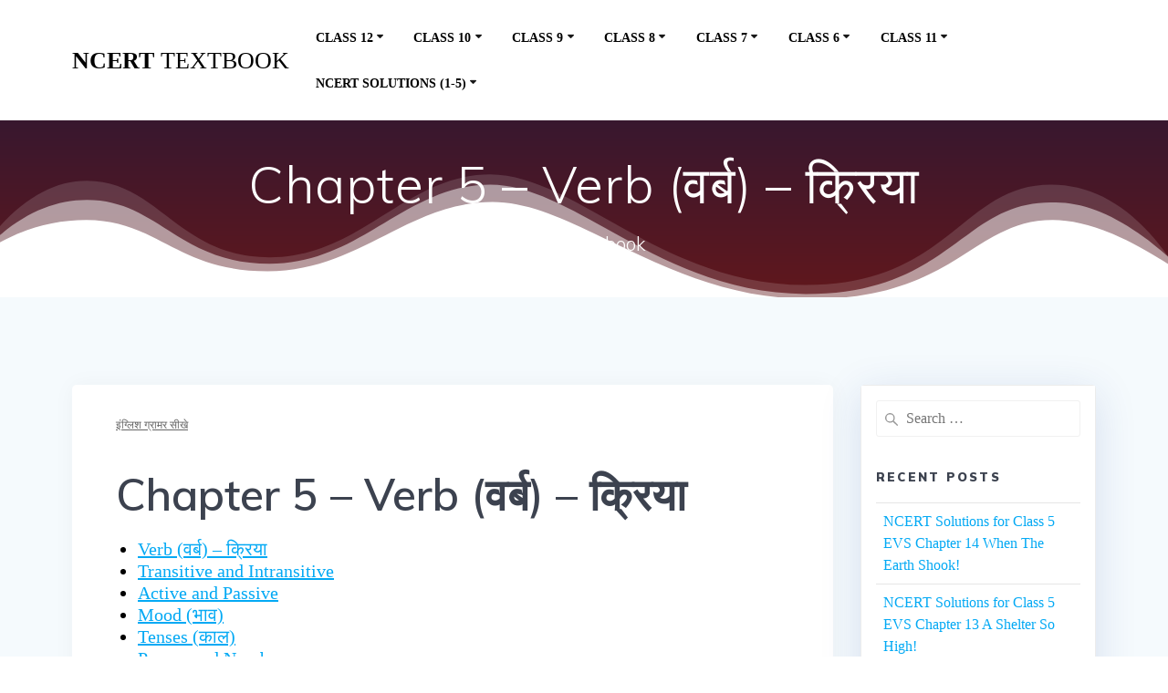

--- FILE ---
content_type: text/html; charset=UTF-8
request_url: https://ncerttextbook.in/chapter-5-verb-%E0%A4%B5%E0%A4%B0%E0%A5%8D%E0%A4%AC-%E0%A4%95%E0%A5%8D%E0%A4%B0%E0%A4%BF%E0%A4%AF%E0%A4%BE/
body_size: 19189
content:
<!DOCTYPE html>
<html lang="en-US">
<head>
    <meta charset="UTF-8">
    <meta name="viewport" content="width=device-width, initial-scale=1">
    <link rel="profile" href="http://gmpg.org/xfn/11">

	    <script>
        (function (exports, d) {
            var _isReady = false,
                _event,
                _fns = [];

            function onReady(event) {
                d.removeEventListener("DOMContentLoaded", onReady);
                _isReady = true;
                _event = event;
                _fns.forEach(function (_fn) {
                    var fn = _fn[0],
                        context = _fn[1];
                    fn.call(context || exports, window.jQuery);
                });
            }

            function onReadyIe(event) {
                if (d.readyState === "complete") {
                    d.detachEvent("onreadystatechange", onReadyIe);
                    _isReady = true;
                    _event = event;
                    _fns.forEach(function (_fn) {
                        var fn = _fn[0],
                            context = _fn[1];
                        fn.call(context || exports, event);
                    });
                }
            }

            d.addEventListener && d.addEventListener("DOMContentLoaded", onReady) ||
            d.attachEvent && d.attachEvent("onreadystatechange", onReadyIe);

            function domReady(fn, context) {
                if (_isReady) {
                    fn.call(context, _event);
                }

                _fns.push([fn, context]);
            }

            exports.mesmerizeDomReady = domReady;
        })(window, document);
    </script>
	<meta name='robots' content='index, follow, max-image-preview:large, max-snippet:-1, max-video-preview:-1' />
	<style>img:is([sizes="auto" i], [sizes^="auto," i]) { contain-intrinsic-size: 3000px 1500px }</style>
	
	<!-- This site is optimized with the Yoast SEO Premium plugin v25.8 (Yoast SEO v25.8) - https://yoast.com/wordpress/plugins/seo/ -->
	<title>Chapter 5 - Verb (वर्ब) - क्रिया - ncert textbook</title>
	<meta name="description" content="Chapter 5 - Verb (वर्ब) - क्रिया" />
	<link rel="canonical" href="https://ncerttextbook.in/chapter-5-verb-वर्ब-क्रिया/" />
	<meta property="og:locale" content="en_US" />
	<meta property="og:type" content="article" />
	<meta property="og:title" content="Chapter 5 - Verb (वर्ब) - क्रिया" />
	<meta property="og:description" content="Chapter 5 - Verb (वर्ब) - क्रिया" />
	<meta property="og:url" content="https://ncerttextbook.in/chapter-5-verb-वर्ब-क्रिया/" />
	<meta property="og:site_name" content="ncert textbook" />
	<meta property="article:publisher" content="https://www.facebook.com/U-seotoolscom-105302065491008" />
	<meta property="article:published_time" content="2020-03-20T02:52:29+00:00" />
	<meta property="article:modified_time" content="2020-03-20T03:09:00+00:00" />
	<meta name="author" content="ncerttextbook.in" />
	<meta name="twitter:card" content="summary_large_image" />
	<meta name="twitter:label1" content="Written by" />
	<meta name="twitter:data1" content="" />
	<script type="application/ld+json" class="yoast-schema-graph">{"@context":"https://schema.org","@graph":[{"@type":"WebPage","@id":"https://ncerttextbook.in/chapter-5-verb-%e0%a4%b5%e0%a4%b0%e0%a5%8d%e0%a4%ac-%e0%a4%95%e0%a5%8d%e0%a4%b0%e0%a4%bf%e0%a4%af%e0%a4%be/","url":"https://ncerttextbook.in/chapter-5-verb-%e0%a4%b5%e0%a4%b0%e0%a5%8d%e0%a4%ac-%e0%a4%95%e0%a5%8d%e0%a4%b0%e0%a4%bf%e0%a4%af%e0%a4%be/","name":"Chapter 5 - Verb (वर्ब) - क्रिया - ncert textbook","isPartOf":{"@id":"https://ncerttextbook.in/#website"},"datePublished":"2020-03-20T02:52:29+00:00","dateModified":"2020-03-20T03:09:00+00:00","author":{"@id":"https://ncerttextbook.in/#/schema/person/a6618f3febb6c1498d8ae3d747cef9fa"},"description":"Chapter 5 - Verb (वर्ब) - क्रिया","breadcrumb":{"@id":"https://ncerttextbook.in/chapter-5-verb-%e0%a4%b5%e0%a4%b0%e0%a5%8d%e0%a4%ac-%e0%a4%95%e0%a5%8d%e0%a4%b0%e0%a4%bf%e0%a4%af%e0%a4%be/#breadcrumb"},"inLanguage":"en-US","potentialAction":[{"@type":"ReadAction","target":["https://ncerttextbook.in/chapter-5-verb-%e0%a4%b5%e0%a4%b0%e0%a5%8d%e0%a4%ac-%e0%a4%95%e0%a5%8d%e0%a4%b0%e0%a4%bf%e0%a4%af%e0%a4%be/"]}]},{"@type":"BreadcrumbList","@id":"https://ncerttextbook.in/chapter-5-verb-%e0%a4%b5%e0%a4%b0%e0%a5%8d%e0%a4%ac-%e0%a4%95%e0%a5%8d%e0%a4%b0%e0%a4%bf%e0%a4%af%e0%a4%be/#breadcrumb","itemListElement":[{"@type":"ListItem","position":1,"name":"Home","item":"https://ncerttextbook.in/"},{"@type":"ListItem","position":2,"name":"ncerttextbook.in","item":"https://ncerttextbook.in/mesmerize/"},{"@type":"ListItem","position":3,"name":"Chapter 5 &#8211; Verb (वर्ब) &#8211; क्रिया"}]},{"@type":"WebSite","@id":"https://ncerttextbook.in/#website","url":"https://ncerttextbook.in/","name":"ncert textbook","description":"ncert textbook","potentialAction":[{"@type":"SearchAction","target":{"@type":"EntryPoint","urlTemplate":"https://ncerttextbook.in/?s={search_term_string}"},"query-input":{"@type":"PropertyValueSpecification","valueRequired":true,"valueName":"search_term_string"}}],"inLanguage":"en-US"},{"@type":"Person","@id":"https://ncerttextbook.in/#/schema/person/a6618f3febb6c1498d8ae3d747cef9fa","name":"ncerttextbook.in","image":{"@type":"ImageObject","inLanguage":"en-US","@id":"https://ncerttextbook.in/#/schema/person/image/","url":"https://secure.gravatar.com/avatar/825850e376e7ed25ce59ec2c892040a64f6b21d2e24c29f58315bb4ead24462d?s=96&d=mm&r=g","contentUrl":"https://secure.gravatar.com/avatar/825850e376e7ed25ce59ec2c892040a64f6b21d2e24c29f58315bb4ead24462d?s=96&d=mm&r=g","caption":"ncerttextbook.in"}}]}</script>
	<!-- / Yoast SEO Premium plugin. -->


<link rel='dns-prefetch' href='//secure.gravatar.com' />
<link rel='dns-prefetch' href='//stats.wp.com' />
<link rel='dns-prefetch' href='//fonts.googleapis.com' />
<link rel='dns-prefetch' href='//v0.wordpress.com' />
<link rel='preconnect' href='//c0.wp.com' />
<link rel='preconnect' href='//i0.wp.com' />
<link rel="alternate" type="application/rss+xml" title="ncert textbook &raquo; Feed" href="https://ncerttextbook.in/feed/" />
<script type="text/javascript">
/* <![CDATA[ */
window._wpemojiSettings = {"baseUrl":"https:\/\/s.w.org\/images\/core\/emoji\/16.0.1\/72x72\/","ext":".png","svgUrl":"https:\/\/s.w.org\/images\/core\/emoji\/16.0.1\/svg\/","svgExt":".svg","source":{"concatemoji":"https:\/\/ncerttextbook.in\/wp-includes\/js\/wp-emoji-release.min.js?ver=6.8.3"}};
/*! This file is auto-generated */
!function(s,n){var o,i,e;function c(e){try{var t={supportTests:e,timestamp:(new Date).valueOf()};sessionStorage.setItem(o,JSON.stringify(t))}catch(e){}}function p(e,t,n){e.clearRect(0,0,e.canvas.width,e.canvas.height),e.fillText(t,0,0);var t=new Uint32Array(e.getImageData(0,0,e.canvas.width,e.canvas.height).data),a=(e.clearRect(0,0,e.canvas.width,e.canvas.height),e.fillText(n,0,0),new Uint32Array(e.getImageData(0,0,e.canvas.width,e.canvas.height).data));return t.every(function(e,t){return e===a[t]})}function u(e,t){e.clearRect(0,0,e.canvas.width,e.canvas.height),e.fillText(t,0,0);for(var n=e.getImageData(16,16,1,1),a=0;a<n.data.length;a++)if(0!==n.data[a])return!1;return!0}function f(e,t,n,a){switch(t){case"flag":return n(e,"\ud83c\udff3\ufe0f\u200d\u26a7\ufe0f","\ud83c\udff3\ufe0f\u200b\u26a7\ufe0f")?!1:!n(e,"\ud83c\udde8\ud83c\uddf6","\ud83c\udde8\u200b\ud83c\uddf6")&&!n(e,"\ud83c\udff4\udb40\udc67\udb40\udc62\udb40\udc65\udb40\udc6e\udb40\udc67\udb40\udc7f","\ud83c\udff4\u200b\udb40\udc67\u200b\udb40\udc62\u200b\udb40\udc65\u200b\udb40\udc6e\u200b\udb40\udc67\u200b\udb40\udc7f");case"emoji":return!a(e,"\ud83e\udedf")}return!1}function g(e,t,n,a){var r="undefined"!=typeof WorkerGlobalScope&&self instanceof WorkerGlobalScope?new OffscreenCanvas(300,150):s.createElement("canvas"),o=r.getContext("2d",{willReadFrequently:!0}),i=(o.textBaseline="top",o.font="600 32px Arial",{});return e.forEach(function(e){i[e]=t(o,e,n,a)}),i}function t(e){var t=s.createElement("script");t.src=e,t.defer=!0,s.head.appendChild(t)}"undefined"!=typeof Promise&&(o="wpEmojiSettingsSupports",i=["flag","emoji"],n.supports={everything:!0,everythingExceptFlag:!0},e=new Promise(function(e){s.addEventListener("DOMContentLoaded",e,{once:!0})}),new Promise(function(t){var n=function(){try{var e=JSON.parse(sessionStorage.getItem(o));if("object"==typeof e&&"number"==typeof e.timestamp&&(new Date).valueOf()<e.timestamp+604800&&"object"==typeof e.supportTests)return e.supportTests}catch(e){}return null}();if(!n){if("undefined"!=typeof Worker&&"undefined"!=typeof OffscreenCanvas&&"undefined"!=typeof URL&&URL.createObjectURL&&"undefined"!=typeof Blob)try{var e="postMessage("+g.toString()+"("+[JSON.stringify(i),f.toString(),p.toString(),u.toString()].join(",")+"));",a=new Blob([e],{type:"text/javascript"}),r=new Worker(URL.createObjectURL(a),{name:"wpTestEmojiSupports"});return void(r.onmessage=function(e){c(n=e.data),r.terminate(),t(n)})}catch(e){}c(n=g(i,f,p,u))}t(n)}).then(function(e){for(var t in e)n.supports[t]=e[t],n.supports.everything=n.supports.everything&&n.supports[t],"flag"!==t&&(n.supports.everythingExceptFlag=n.supports.everythingExceptFlag&&n.supports[t]);n.supports.everythingExceptFlag=n.supports.everythingExceptFlag&&!n.supports.flag,n.DOMReady=!1,n.readyCallback=function(){n.DOMReady=!0}}).then(function(){return e}).then(function(){var e;n.supports.everything||(n.readyCallback(),(e=n.source||{}).concatemoji?t(e.concatemoji):e.wpemoji&&e.twemoji&&(t(e.twemoji),t(e.wpemoji)))}))}((window,document),window._wpemojiSettings);
/* ]]> */
</script>

<style id='wp-emoji-styles-inline-css' type='text/css'>

	img.wp-smiley, img.emoji {
		display: inline !important;
		border: none !important;
		box-shadow: none !important;
		height: 1em !important;
		width: 1em !important;
		margin: 0 0.07em !important;
		vertical-align: -0.1em !important;
		background: none !important;
		padding: 0 !important;
	}
</style>
<style id='classic-theme-styles-inline-css' type='text/css'>
/*! This file is auto-generated */
.wp-block-button__link{color:#fff;background-color:#32373c;border-radius:9999px;box-shadow:none;text-decoration:none;padding:calc(.667em + 2px) calc(1.333em + 2px);font-size:1.125em}.wp-block-file__button{background:#32373c;color:#fff;text-decoration:none}
</style>
<link rel='stylesheet' id='mediaelement-css' href='https://c0.wp.com/c/6.8.3/wp-includes/js/mediaelement/mediaelementplayer-legacy.min.css' type='text/css' media='all' />
<link rel='stylesheet' id='wp-mediaelement-css' href='https://c0.wp.com/c/6.8.3/wp-includes/js/mediaelement/wp-mediaelement.min.css' type='text/css' media='all' />
<style id='jetpack-sharing-buttons-style-inline-css' type='text/css'>
.jetpack-sharing-buttons__services-list{display:flex;flex-direction:row;flex-wrap:wrap;gap:0;list-style-type:none;margin:5px;padding:0}.jetpack-sharing-buttons__services-list.has-small-icon-size{font-size:12px}.jetpack-sharing-buttons__services-list.has-normal-icon-size{font-size:16px}.jetpack-sharing-buttons__services-list.has-large-icon-size{font-size:24px}.jetpack-sharing-buttons__services-list.has-huge-icon-size{font-size:36px}@media print{.jetpack-sharing-buttons__services-list{display:none!important}}.editor-styles-wrapper .wp-block-jetpack-sharing-buttons{gap:0;padding-inline-start:0}ul.jetpack-sharing-buttons__services-list.has-background{padding:1.25em 2.375em}
</style>
<link rel='stylesheet' id='mesmerize-parent-css' href='https://ncerttextbook.in/wp-content/themes/mesmerize/style.min.css?ver=1.0.19' type='text/css' media='all' />
<link rel='stylesheet' id='mesmerize-style-css' href='https://ncerttextbook.in/wp-content/themes/empowerwp/style.min.css?ver=1.0.19' type='text/css' media='all' />
<style id='mesmerize-style-inline-css' type='text/css'>
img.logo.dark, img.custom-logo{width:auto;max-height:70px !important;}
/** cached kirki style */.header-homepage:not(.header-slide).color-overlay:before{background:#000000;}.header-homepage:not(.header-slide) .background-overlay,.header-homepage:not(.header-slide).color-overlay::before{opacity:0.6;}.mesmerize-front-page .header-separator .svg-white-bg{fill:#ffffff!important;}.mesmerize-front-page .header-separator svg{height:154px!important;}.header.color-overlay:before{background:#000000;}.header .background-overlay,.header.color-overlay::before{opacity:0.6;}body .header .svg-white-bg{fill:#ffffff!important;}.header-separator svg{height:140px!important;}.header-homepage .header-description-row{padding-top:16%;padding-bottom:12%;}.inner-header-description{padding-top:3%;padding-bottom:2%;}@media screen and (max-width:767px){.header-homepage .header-description-row{padding-top:16%;padding-bottom:12%;}}@media only screen and (min-width: 768px){.header-content .align-holder{width:85%!important;}.inner-header-description{text-align:center!important;}}
</style>
<link rel='stylesheet' id='mesmerize-style-bundle-css' href='https://ncerttextbook.in/wp-content/themes/mesmerize/assets/css/theme.bundle.min.css?ver=1.0.19' type='text/css' media='all' />
<link rel='stylesheet' id='mesmerize-fonts-css' href="" data-href='https://fonts.googleapis.com/css?family=Open+Sans%3A300%2C400%2C600%2C700%7CMuli%3A300%2C300italic%2C400%2C400italic%2C600%2C600italic%2C700%2C700italic%2C900%2C900italic%7CPlayfair+Display%3A400%2C400italic%2C700%2C700italic&#038;subset=latin%2Clatin-ext&#038;display=swap' type='text/css' media='all' />
<link rel='stylesheet' id='sharedaddy-css' href='https://c0.wp.com/p/jetpack/14.9.1/modules/sharedaddy/sharing.css' type='text/css' media='all' />
<link rel='stylesheet' id='social-logos-css' href='https://c0.wp.com/p/jetpack/14.9.1/_inc/social-logos/social-logos.min.css' type='text/css' media='all' />
<script type="text/javascript" src="https://c0.wp.com/c/6.8.3/wp-includes/js/jquery/jquery.min.js" id="jquery-core-js"></script>
<script type="text/javascript" src="https://c0.wp.com/c/6.8.3/wp-includes/js/jquery/jquery-migrate.min.js" id="jquery-migrate-js"></script>
<script type="text/javascript" id="jquery-js-after">
/* <![CDATA[ */
    
        (function () {
            function setHeaderTopSpacing() {

                setTimeout(function() {
                  var headerTop = document.querySelector('.header-top');
                  var headers = document.querySelectorAll('.header-wrapper .header,.header-wrapper .header-homepage');

                  for (var i = 0; i < headers.length; i++) {
                      var item = headers[i];
                      item.style.paddingTop = headerTop.getBoundingClientRect().height + "px";
                  }

                    var languageSwitcher = document.querySelector('.mesmerize-language-switcher');

                    if(languageSwitcher){
                        languageSwitcher.style.top = "calc( " +  headerTop.getBoundingClientRect().height + "px + 1rem)" ;
                    }
                    
                }, 100);

             
            }

            window.addEventListener('resize', setHeaderTopSpacing);
            window.mesmerizeSetHeaderTopSpacing = setHeaderTopSpacing
            mesmerizeDomReady(setHeaderTopSpacing);
        })();
    
    
/* ]]> */
</script>
<link rel="https://api.w.org/" href="https://ncerttextbook.in/wp-json/" /><link rel="alternate" title="JSON" type="application/json" href="https://ncerttextbook.in/wp-json/wp/v2/posts/5307" /><link rel="EditURI" type="application/rsd+xml" title="RSD" href="https://ncerttextbook.in/xmlrpc.php?rsd" />
<link rel='shortlink' href='https://wp.me/pbLZhy-1nB' />
<link rel="alternate" title="oEmbed (JSON)" type="application/json+oembed" href="https://ncerttextbook.in/wp-json/oembed/1.0/embed?url=https%3A%2F%2Fncerttextbook.in%2Fchapter-5-verb-%25e0%25a4%25b5%25e0%25a4%25b0%25e0%25a5%258d%25e0%25a4%25ac-%25e0%25a4%2595%25e0%25a5%258d%25e0%25a4%25b0%25e0%25a4%25bf%25e0%25a4%25af%25e0%25a4%25be%2F" />
<link rel="alternate" title="oEmbed (XML)" type="text/xml+oembed" href="https://ncerttextbook.in/wp-json/oembed/1.0/embed?url=https%3A%2F%2Fncerttextbook.in%2Fchapter-5-verb-%25e0%25a4%25b5%25e0%25a4%25b0%25e0%25a5%258d%25e0%25a4%25ac-%25e0%25a4%2595%25e0%25a5%258d%25e0%25a4%25b0%25e0%25a4%25bf%25e0%25a4%25af%25e0%25a4%25be%2F&#038;format=xml" />
<style>/* CSS added by WP Meta and Date Remover*/.entry-meta {display:none !important;}
	.home .entry-meta { display: none; }
	.entry-footer {display:none !important;}
	.home .entry-footer { display: none; }
.post-meta .small .muted .space-bottom-small{display:none !important;}</style>	<style>img#wpstats{display:none}</style>
		    <script type="text/javascript" data-name="async-styles">
        (function () {
            var links = document.querySelectorAll('link[data-href]');
            for (var i = 0; i < links.length; i++) {
                var item = links[i];
                item.href = item.getAttribute('data-href')
            }
        })();
    </script>
	<link rel="icon" href="https://i0.wp.com/ncerttextbook.in/wp-content/uploads/2019/03/cropped-4e1111d8-7a24-41c6-a57e-c6d12dba40bd-1.png?fit=32%2C32&#038;ssl=1" sizes="32x32" />
<link rel="icon" href="https://i0.wp.com/ncerttextbook.in/wp-content/uploads/2019/03/cropped-4e1111d8-7a24-41c6-a57e-c6d12dba40bd-1.png?fit=192%2C192&#038;ssl=1" sizes="192x192" />
<link rel="apple-touch-icon" href="https://i0.wp.com/ncerttextbook.in/wp-content/uploads/2019/03/cropped-4e1111d8-7a24-41c6-a57e-c6d12dba40bd-1.png?fit=180%2C180&#038;ssl=1" />
<meta name="msapplication-TileImage" content="https://i0.wp.com/ncerttextbook.in/wp-content/uploads/2019/03/cropped-4e1111d8-7a24-41c6-a57e-c6d12dba40bd-1.png?fit=270%2C270&#038;ssl=1" />
		<style type="text/css" id="wp-custom-css">
			body{color:black;
font-family:Times New Roman;
}



article ul li{
	
	text-decoration:none;
list-style-type:none;
	margin-top:10px;
	padding:8px;
	border-radius:12px;
	box-shadow:2px 2px 2px 2px #888888;
	font-size:18px;
}
article ul li a{
	text-decoration:none;
}
article ol li a{
	text-decoration:none;
}
article ol li{
	
	text-decoration:none;
	
	margin-top:10px;
	padding:8px;
	border-radius:12px;
	box-shadow:2px 2px 2px 2px #888888;
}


.nav-previous{
	
	border-radius:12px;
	box-shadow:2px 2px 2px 2px #888888;
}




.nav-next{
		border-radius:12px;
	box-shadow:2px 2px 2px 2px #888888;
	
}		</style>
			<style id="page-content-custom-styles">
			</style>
	    <style data-name="background-content-colors">
        .mesmerize-inner-page .page-content,
        .mesmerize-inner-page .content,
        .mesmerize-front-page.mesmerize-content-padding .page-content {
            background-color: #F5FAFD;
        }
    </style>
    </head>

<body class="wp-singular post-template-default single single-post postid-5307 single-format-standard wp-theme-mesmerize wp-child-theme-empowerwp overlap-first-section mesmerize-inner-page">
<style>
.screen-reader-text[href="#page-content"]:focus {
   background-color: #f1f1f1;
   border-radius: 3px;
   box-shadow: 0 0 2px 2px rgba(0, 0, 0, 0.6);
   clip: auto !important;
   clip-path: none;
   color: #21759b;

}
</style>
<a class="skip-link screen-reader-text" href="#page-content">Skip to content</a>

<div  id="page-top" class="header-top">
		<div class="navigation-bar boxed coloured-nav"  data-sticky='0'  data-sticky-mobile='1'  data-sticky-to='top' >
    <div class="navigation-wrapper gridContainer">
    	<div class="row basis-auto">
	        <div class="logo_col col-xs col-sm-fit">
	            <a class="text-logo" data-type="group"  data-dynamic-mod="true" href="https://ncerttextbook.in/">ncert<span style="font-weight: 300;" class="span12"> textbook</span></a>	        </div>
	        <div class="main_menu_col col-xs">
	            <div id="mainmenu_container" class="row"><ul id="main_menu" class="active-line-bottom main-menu dropdown-menu"><li id="menu-item-2274" class="menu-item menu-item-type-custom menu-item-object-custom menu-item-has-children menu-item-2274"><a href="#">Class 12</a>
<ul class="sub-menu">
	<li id="menu-item-4599" class="menu-item menu-item-type-custom menu-item-object-custom menu-item-has-children menu-item-4599"><a href="#">Class 12 Notes</a>
	<ul class="sub-menu">
		<li id="menu-item-4601" class="menu-item menu-item-type-custom menu-item-object-custom menu-item-4601"><a href="http://ncerttextbook.in/cbse-class-12-maths-notes/">Class 12 Maths Notes</a></li>
		<li id="menu-item-4600" class="menu-item menu-item-type-custom menu-item-object-custom menu-item-4600"><a href="http://ncerttextbook.in/cbse-class-12-chemistry-notes/">Class 12 Chemistry Notes</a></li>
		<li id="menu-item-4679" class="menu-item menu-item-type-custom menu-item-object-custom menu-item-4679"><a href="http://ncerttextbook.in/cbse-class-12-physics-notes-short-key-notes-for-cbse-ncert-books/">Class 12 Physics Notes</a></li>
		<li id="menu-item-4720" class="menu-item menu-item-type-custom menu-item-object-custom menu-item-4720"><a href="http://ncerttextbook.in/cbse-notes-for-class-12-accountancy/">Class 12 Accountancy Notes</a></li>
		<li id="menu-item-4775" class="menu-item menu-item-type-custom menu-item-object-custom menu-item-4775"><a href="http://ncerttextbook.in/cbse-class-12-biology-notes/">Class 12 Biology Notes</a></li>
	</ul>
</li>
	<li id="menu-item-3980" class="menu-item menu-item-type-custom menu-item-object-custom menu-item-has-children menu-item-3980"><a href="#">Class 12 Maths</a>
	<ul class="sub-menu">
		<li id="menu-item-2273" class="menu-item menu-item-type-custom menu-item-object-custom menu-item-2273"><a href="http://ncerttextbook.in/ncert-solutions-for-class-12-maths-2/">Class 12 Maths ( English Medium)</a></li>
		<li id="menu-item-3981" class="menu-item menu-item-type-custom menu-item-object-custom menu-item-3981"><a href="http://ncerttextbook.in/ncert-solutions-for-class-12-maths-in-hindi-medium-%e0%a4%97%e0%a4%a3%e0%a4%bf%e0%a4%a4/">Class 12 Maths ( Hindi Medium)</a></li>
	</ul>
</li>
	<li id="menu-item-3984" class="menu-item menu-item-type-custom menu-item-object-custom menu-item-has-children menu-item-3984"><a href="#">Class 12 Physics</a>
	<ul class="sub-menu">
		<li id="menu-item-3987" class="menu-item menu-item-type-custom menu-item-object-custom menu-item-3987"><a href="http://ncerttextbook.in/ncert-exemplar-problems-class-12-physics-2/">Class 12 Physics  (English Medium)</a></li>
		<li id="menu-item-3985" class="menu-item menu-item-type-custom menu-item-object-custom menu-item-3985"><a href="http://ncerttextbook.in/ncert-solutions-for-class-12-physics-in-hindi-medium-%e0%a4%ad%e0%a5%8c%e0%a4%a4%e0%a4%bf%e0%a4%95-%e0%a4%b5%e0%a4%bf%e0%a4%9c%e0%a5%8d%e0%a4%9e%e0%a4%be%e0%a4%a8/">Class 12 Physics (Hindi Medium)</a></li>
	</ul>
</li>
	<li id="menu-item-3991" class="menu-item menu-item-type-custom menu-item-object-custom menu-item-has-children menu-item-3991"><a href="#">Class 12 Chemistry</a>
	<ul class="sub-menu">
		<li id="menu-item-3992" class="menu-item menu-item-type-custom menu-item-object-custom menu-item-3992"><a href="http://ncerttextbook.in/ncert-solutions-for-class-12-chemistry-in-hindi-medium-%e0%a4%b0%e0%a4%b8%e0%a4%be%e0%a4%af%e0%a4%a8-%e0%a4%b5%e0%a4%bf%e0%a4%9c%e0%a5%8d%e0%a4%9e%e0%a4%be%e0%a4%a8/">Class 12 Chemistry ( Hindi Medium)</a></li>
		<li id="menu-item-3994" class="menu-item menu-item-type-custom menu-item-object-custom menu-item-3994"><a href="http://ncerttextbook.in/ncert-exemplar-problems-class-12-chemistry-2/">Class 12 Chemistry ( English Medium)</a></li>
	</ul>
</li>
	<li id="menu-item-3997" class="menu-item menu-item-type-custom menu-item-object-custom menu-item-has-children menu-item-3997"><a href="#">Class 12 Biology</a>
	<ul class="sub-menu">
		<li id="menu-item-3998" class="menu-item menu-item-type-custom menu-item-object-custom menu-item-3998"><a href="http://ncerttextbook.in/ncert-exemplar-problems-class-12-biology/">Class 12 Biology ( English Medium)</a></li>
		<li id="menu-item-3999" class="menu-item menu-item-type-custom menu-item-object-custom menu-item-3999"><a href="http://ncerttextbook.in/ncert-solutions-for-class-12-biology-in-hindi-medium-%e0%a4%9c%e0%a5%80%e0%a4%b5-%e0%a4%b5%e0%a4%bf%e0%a4%9c%e0%a5%8d%e0%a4%9e%e0%a4%be%e0%a4%a8/">Class 12 Biology ( Hindi Medium)</a></li>
	</ul>
</li>
	<li id="menu-item-4803" class="menu-item menu-item-type-custom menu-item-object-custom menu-item-4803"><a href="http://ncerttextbook.in/ncert-solutions-for-class-12-geography-hindi-medium/">Class 12 Geography (Hindi Medium)</a></li>
	<li id="menu-item-4838" class="menu-item menu-item-type-custom menu-item-object-custom menu-item-4838"><a href="http://ncerttextbook.in/ncert-solutions-for-class-12-history-hindi-medium/">Class 12 History (Hindi Medium)</a></li>
	<li id="menu-item-3359" class="menu-item menu-item-type-custom menu-item-object-custom menu-item-3359"><a href="http://ncerttextbook.in/ncert-solutions-for-class-12-accountancy/">NCERT Class 12 Accountancy</a></li>
	<li id="menu-item-3389" class="menu-item menu-item-type-custom menu-item-object-custom menu-item-3389"><a href="http://ncerttextbook.in/ts-grewal-accountancy-class-12-and-class-11-solutions/">TS Grewal Accountancy Class 12</a></li>
</ul>
</li>
<li id="menu-item-2342" class="menu-item menu-item-type-custom menu-item-object-custom menu-item-has-children menu-item-2342"><a href="#">Class 10</a>
<ul class="sub-menu">
	<li id="menu-item-3910" class="menu-item menu-item-type-custom menu-item-object-custom menu-item-has-children menu-item-3910"><a href="#">Class 10 Science</a>
	<ul class="sub-menu">
		<li id="menu-item-3059" class="menu-item menu-item-type-custom menu-item-object-custom menu-item-3059"><a href="http://ncerttextbook.in/ncert-solutions-for-class-10-science/">Class 10 Science  (English Medium)</a></li>
		<li id="menu-item-3911" class="menu-item menu-item-type-custom menu-item-object-custom menu-item-3911"><a href="http://ncerttextbook.in/ncert-solutions-for-class-10-science-hindi-medium/">Class 10 Science (Hindi Medium)</a></li>
	</ul>
</li>
	<li id="menu-item-3872" class="menu-item menu-item-type-custom menu-item-object-custom menu-item-has-children menu-item-3872"><a href="#">Class 10 Maths</a>
	<ul class="sub-menu">
		<li id="menu-item-3280" class="menu-item menu-item-type-custom menu-item-object-custom menu-item-3280"><a href="http://ncerttextbook.in/3ncert-solutions-for-class-10-maths/">Class 10 Maths (English Medium)</a></li>
		<li id="menu-item-3871" class="menu-item menu-item-type-custom menu-item-object-custom menu-item-3871"><a href="http://ncerttextbook.in/ncert-solutions-for-class-10-maths-hindi-medium/">Class 10 Maths (Hindi Medium)</a></li>
	</ul>
</li>
	<li id="menu-item-3873" class="menu-item menu-item-type-custom menu-item-object-custom menu-item-has-children menu-item-3873"><a href="#">Class 10 Social Science</a>
	<ul class="sub-menu">
		<li id="menu-item-2837" class="menu-item menu-item-type-custom menu-item-object-custom menu-item-2837"><a href="http://ncerttextbook.in/ncert-solutions-for-class-10-social-science/">Class 10 Social Science (English Medium)</a></li>
		<li id="menu-item-3974" class="menu-item menu-item-type-custom menu-item-object-custom menu-item-3974"><a href="http://ncerttextbook.in/ncert-solutions-for-class-10-social-science-hindi-medium/">Class 10 Social Science (Hindi Medium)</a></li>
	</ul>
</li>
	<li id="menu-item-2341" class="menu-item menu-item-type-custom menu-item-object-custom menu-item-2341"><a href="http://ncerttextbook.in/ncert-solutions-for-class-10-english/">Class 10 English</a></li>
	<li id="menu-item-3116" class="menu-item menu-item-type-custom menu-item-object-custom menu-item-3116"><a href="http://ncerttextbook.in/ncert-solutions-for-class-10th-sanskrit/">Class 10th Sanskrit</a></li>
	<li id="menu-item-2994" class="menu-item menu-item-type-custom menu-item-object-custom menu-item-2994"><a href="http://ncerttextbook.in/ncert-solutions-for-class-10-foundation-of-information-technology/">Class 10 Foundation of Information Technology</a></li>
	<li id="menu-item-2862" class="menu-item menu-item-type-custom menu-item-object-custom menu-item-has-children menu-item-2862"><a href="#">Class 10 Hindi</a>
	<ul class="sub-menu">
		<li id="menu-item-2863" class="menu-item menu-item-type-custom menu-item-object-custom menu-item-2863"><a href="http://ncerttextbook.in/ncert-solutions-for-class-10-hindi-sanchayan-%e0%a4%b8%e0%a4%82%e0%a4%9a%e0%a4%af%e0%a4%a8-%e0%a4%ad%e0%a4%be%e0%a4%97-2/">Class 10 Hindi Sanchayan</a></li>
		<li id="menu-item-2902" class="menu-item menu-item-type-custom menu-item-object-custom menu-item-2902"><a href="http://ncerttextbook.in/ncert-solutions-for-class-10-hindi-sparsh-%e0%a4%b8%e0%a5%8d%e0%a4%aa%e0%a4%b0%e0%a5%8d%e0%a4%b6-%e0%a4%ad%e0%a4%be%e0%a4%97-2/">Class 10 Hindi Sparsh</a></li>
		<li id="menu-item-2945" class="menu-item menu-item-type-custom menu-item-object-custom menu-item-2945"><a href="http://ncerttextbook.in/ncert-solutions-for-class-10-hindi-kshitij-%e0%a4%95%e0%a5%8d%e0%a4%b7%e0%a4%bf%e0%a4%a4%e0%a4%bf%e0%a4%9c-%e0%a4%ad%e0%a4%be%e0%a4%97-2/">Class 10 Hindi Kshitij</a></li>
		<li id="menu-item-2965" class="menu-item menu-item-type-custom menu-item-object-custom menu-item-2965"><a href="http://ncerttextbook.in/ncert-solutions-for-class-10-hindi-kritika-%e0%a4%95%e0%a5%83%e0%a4%a4%e0%a4%bf%e0%a4%95%e0%a4%be-%e0%a4%ad%e0%a4%be%e0%a4%97-2/">Class 10 Hindi Kritika</a></li>
	</ul>
</li>
</ul>
</li>
<li id="menu-item-2210" class="menu-item menu-item-type-custom menu-item-object-custom menu-item-has-children menu-item-2210"><a href="#">Class 9</a>
<ul class="sub-menu">
	<li id="menu-item-3628" class="menu-item menu-item-type-custom menu-item-object-custom menu-item-3628"><a href="http://indianexpresss.in/ncert-solutions-for-class-9-english/">Class 9 English</a></li>
	<li id="menu-item-2209" class="menu-item menu-item-type-custom menu-item-object-custom menu-item-2209"><a href="http://ncerttextbook.in/ncert-solutions-for-class-9-social-science/">Class 9 Social Science in English Medium</a></li>
	<li id="menu-item-3519" class="menu-item menu-item-type-custom menu-item-object-custom menu-item-3519"><a href="http://ncerttextbook.in/ncert-solutions-for-class-9-maths-hindi-medium/">Class 9 Maths (Hindi Medium)</a></li>
	<li id="menu-item-4877" class="menu-item menu-item-type-custom menu-item-object-custom menu-item-4877"><a href="http://ncerttextbook.in/ncert-solutions-for-class-9-maths/">Class 9 Maths (English Medium)</a></li>
	<li id="menu-item-3555" class="menu-item menu-item-type-custom menu-item-object-custom menu-item-3555"><a href="http://ncerttextbook.in/ncert-solutions-for-class-9-science-hindi-medium/">Class 9 Science (Hindi Medium)</a></li>
	<li id="menu-item-3613" class="menu-item menu-item-type-custom menu-item-object-custom menu-item-has-children menu-item-3613"><a href="http://ncerttextbook.in/ncert-solutions-for-class-9-social-science-in-hindi-medium/">Class 9 Social Science in Hindi Medium</a>
	<ul class="sub-menu">
		<li id="menu-item-3612" class="menu-item menu-item-type-custom menu-item-object-custom menu-item-3612"><a href="http://ncerttextbook.in/ncert-solutions-for-class-9-social-science-history-in-hindi-medium/">Class 9 Social Science History in Hindi Medium</a></li>
		<li id="menu-item-3619" class="menu-item menu-item-type-custom menu-item-object-custom menu-item-3619"><a href="http://ncerttextbook.in/ncert-solutions-for-class-9-social-science-geography-in-hindi-medium/">Class 9 Social Science Geography in Hindi Medium</a></li>
		<li id="menu-item-3625" class="menu-item menu-item-type-custom menu-item-object-custom menu-item-3625"><a href="http://ncerttextbook.in/ncert-solutions-for-class-9-social-science-civics-in-hindi-medium/">Class 9 Social Science Civics in Hindi Medium</a></li>
		<li id="menu-item-3627" class="menu-item menu-item-type-custom menu-item-object-custom menu-item-3627"><a href="http://ncerttextbook.in/ncert-solutions-for-class-9-social-science-economics-in-hindi-medium/">Class 9 Social Science Economics in Hindi Medium</a></li>
	</ul>
</li>
</ul>
</li>
<li id="menu-item-1924" class="menu-item menu-item-type-custom menu-item-object-custom menu-item-has-children menu-item-1924"><a href="#">Class 8</a>
<ul class="sub-menu">
	<li id="menu-item-3832" class="menu-item menu-item-type-custom menu-item-object-custom menu-item-3832"><a href="http://ncerttextbook.in/ncert-solutions-for-class-8-social-science-in-hindi-medium/">Class 8 Social Science in Hindi Medium</a></li>
</ul>
</li>
<li id="menu-item-1923" class="menu-item menu-item-type-custom menu-item-object-custom menu-item-has-children menu-item-1923"><a href="#">Class 7</a>
<ul class="sub-menu">
	<li id="menu-item-1925" class="menu-item menu-item-type-custom menu-item-object-custom menu-item-1925"><a href="http://ncerttextbook.in/ncert-solutions-for-class-7-english/">Class 7 English</a></li>
	<li id="menu-item-1997" class="menu-item menu-item-type-custom menu-item-object-custom menu-item-1997"><a href="http://ncerttextbook.in/ncert-solutions-for-class-7-social-science/">Class 7 Social Science</a></li>
	<li id="menu-item-2040" class="menu-item menu-item-type-custom menu-item-object-custom menu-item-2040"><a href="http://ncerttextbook.in/ncert-solutions-for-class-7-sanskrit/">Class 7 Sanskrit</a></li>
	<li id="menu-item-3768" class="menu-item menu-item-type-custom menu-item-object-custom menu-item-3768"><a href="http://ncerttextbook.in/ncert-solutions-for-class-7-social-science-in-hindi-medium/">Class 7 Social Science in Hindi Medium</a></li>
</ul>
</li>
<li id="menu-item-1922" class="menu-item menu-item-type-custom menu-item-object-custom menu-item-has-children menu-item-1922"><a href="#">Class 6</a>
<ul class="sub-menu">
	<li id="menu-item-2137" class="menu-item menu-item-type-custom menu-item-object-custom menu-item-2137"><a href="http://ncerttextbook.in/ncert-solutions-for-class-6-science/">Class 6 Science</a></li>
	<li id="menu-item-3700" class="menu-item menu-item-type-custom menu-item-object-custom menu-item-3700"><a href="http://ncerttextbook.in/ncert-solutions-for-class-6-social-science-in-hindi-medium/">Class 6 Social Science in Hindi Medium</a></li>
	<li id="menu-item-2100" class="menu-item menu-item-type-custom menu-item-object-custom menu-item-2100"><a href="http://ncerttextbook.in/ncert-solutions-for-class-6-hindi-vasant-durva-updated-for-2019-20ncert-solutions-for-class-6-hindi/">Class 6 Hindi</a></li>
	<li id="menu-item-4222" class="menu-item menu-item-type-custom menu-item-object-custom menu-item-4222"><a href="http://ncerttextbook.in/ncert-solutions-for-class-6-maths/">Class 6 Maths ( English Medium)</a></li>
</ul>
</li>
<li id="menu-item-3390" class="menu-item menu-item-type-custom menu-item-object-custom menu-item-has-children menu-item-3390"><a href="#">Class 11</a>
<ul class="sub-menu">
	<li id="menu-item-3431" class="menu-item menu-item-type-custom menu-item-object-custom menu-item-3431"><a href="http://ncerttextbook.in/ts-grewal-double-entry-book-keeping-class-11-solutions-financial-accountings1s/">TS Grewal Class 11 Accountancy</a></li>
	<li id="menu-item-3478" class="menu-item menu-item-type-custom menu-item-object-custom menu-item-3478"><a href="http://ncerttextbook.in/ncert-solutions-for-class-11-maths/">Class 11 Maths</a></li>
	<li id="menu-item-4275" class="menu-item menu-item-type-custom menu-item-object-custom menu-item-4275"><a href="http://ncerttextbook.in/ncert-solutions-for-class-11-economics-hindi-medium/">Class 11 Economics (Hindi Medium)</a></li>
	<li id="menu-item-4302" class="menu-item menu-item-type-custom menu-item-object-custom menu-item-4302"><a href="http://ncerttextbook.in/ncert-solutions-for-class-11-sociology-hindi-medium/">Class 11 Sociology (Hindi Medium)</a></li>
	<li id="menu-item-4330" class="menu-item menu-item-type-custom menu-item-object-custom menu-item-4330"><a href="http://ncerttextbook.in/ncert-solutions-for-class-11-history-%e0%a4%87%e0%a4%a4%e0%a4%bf%e0%a4%b9%e0%a4%be%e0%a4%b8-themes-in-world-history/">Class 11 History (इतिहास)</a></li>
	<li id="menu-item-4408" class="menu-item menu-item-type-custom menu-item-object-custom menu-item-4408"><a href="http://ncerttextbook.in/ncert-solutions-for-class-11-geography-hindi-medium/">Class 11 Geography (Hindi Medium)</a></li>
</ul>
</li>
<li id="menu-item-4041" class="menu-item menu-item-type-custom menu-item-object-custom menu-item-has-children menu-item-4041"><a href="#">NCERT SOLUTIONS (1-5)</a>
<ul class="sub-menu">
	<li id="menu-item-4042" class="menu-item menu-item-type-custom menu-item-object-custom menu-item-4042"><a href="http://ncerttextbook.in/ncert-solutions-for-class-5-math-chapters/">Class 5 Maths</a></li>
	<li id="menu-item-4459" class="menu-item menu-item-type-custom menu-item-object-custom menu-item-4459"><a href="http://ncerttextbook.in/ncert-solutions-for-class-5-hindi-chapters/">Class 5 Hindi</a></li>
	<li id="menu-item-4515" class="menu-item menu-item-type-custom menu-item-object-custom menu-item-4515"><a href="http://ncerttextbook.in/ncert-solutions-for-class-5-english-marigold/">Class 5 English</a></li>
</ul>
</li>
</ul></div>    <a href="#" data-component="offcanvas" data-target="#offcanvas-wrapper" data-direction="right" data-width="300px" data-push="false">
        <div class="bubble"></div>
        <i class="fa fa-bars"></i>
    </a>
    <div id="offcanvas-wrapper" class="hide force-hide  offcanvas-right">
        <div class="offcanvas-top">
            <div class="logo-holder">
                <a class="text-logo" data-type="group"  data-dynamic-mod="true" href="https://ncerttextbook.in/">ncert<span style="font-weight: 300;" class="span12"> textbook</span></a>            </div>
        </div>
        <div id="offcanvas-menu" class="menu-home-menu-main-container"><ul id="offcanvas_menu" class="offcanvas_menu"><li class="menu-item menu-item-type-custom menu-item-object-custom menu-item-has-children menu-item-2274"><a href="#">Class 12</a>
<ul class="sub-menu">
	<li class="menu-item menu-item-type-custom menu-item-object-custom menu-item-has-children menu-item-4599"><a href="#">Class 12 Notes</a>
	<ul class="sub-menu">
		<li class="menu-item menu-item-type-custom menu-item-object-custom menu-item-4601"><a href="http://ncerttextbook.in/cbse-class-12-maths-notes/">Class 12 Maths Notes</a></li>
		<li class="menu-item menu-item-type-custom menu-item-object-custom menu-item-4600"><a href="http://ncerttextbook.in/cbse-class-12-chemistry-notes/">Class 12 Chemistry Notes</a></li>
		<li class="menu-item menu-item-type-custom menu-item-object-custom menu-item-4679"><a href="http://ncerttextbook.in/cbse-class-12-physics-notes-short-key-notes-for-cbse-ncert-books/">Class 12 Physics Notes</a></li>
		<li class="menu-item menu-item-type-custom menu-item-object-custom menu-item-4720"><a href="http://ncerttextbook.in/cbse-notes-for-class-12-accountancy/">Class 12 Accountancy Notes</a></li>
		<li class="menu-item menu-item-type-custom menu-item-object-custom menu-item-4775"><a href="http://ncerttextbook.in/cbse-class-12-biology-notes/">Class 12 Biology Notes</a></li>
	</ul>
</li>
	<li class="menu-item menu-item-type-custom menu-item-object-custom menu-item-has-children menu-item-3980"><a href="#">Class 12 Maths</a>
	<ul class="sub-menu">
		<li class="menu-item menu-item-type-custom menu-item-object-custom menu-item-2273"><a href="http://ncerttextbook.in/ncert-solutions-for-class-12-maths-2/">Class 12 Maths ( English Medium)</a></li>
		<li class="menu-item menu-item-type-custom menu-item-object-custom menu-item-3981"><a href="http://ncerttextbook.in/ncert-solutions-for-class-12-maths-in-hindi-medium-%e0%a4%97%e0%a4%a3%e0%a4%bf%e0%a4%a4/">Class 12 Maths ( Hindi Medium)</a></li>
	</ul>
</li>
	<li class="menu-item menu-item-type-custom menu-item-object-custom menu-item-has-children menu-item-3984"><a href="#">Class 12 Physics</a>
	<ul class="sub-menu">
		<li class="menu-item menu-item-type-custom menu-item-object-custom menu-item-3987"><a href="http://ncerttextbook.in/ncert-exemplar-problems-class-12-physics-2/">Class 12 Physics  (English Medium)</a></li>
		<li class="menu-item menu-item-type-custom menu-item-object-custom menu-item-3985"><a href="http://ncerttextbook.in/ncert-solutions-for-class-12-physics-in-hindi-medium-%e0%a4%ad%e0%a5%8c%e0%a4%a4%e0%a4%bf%e0%a4%95-%e0%a4%b5%e0%a4%bf%e0%a4%9c%e0%a5%8d%e0%a4%9e%e0%a4%be%e0%a4%a8/">Class 12 Physics (Hindi Medium)</a></li>
	</ul>
</li>
	<li class="menu-item menu-item-type-custom menu-item-object-custom menu-item-has-children menu-item-3991"><a href="#">Class 12 Chemistry</a>
	<ul class="sub-menu">
		<li class="menu-item menu-item-type-custom menu-item-object-custom menu-item-3992"><a href="http://ncerttextbook.in/ncert-solutions-for-class-12-chemistry-in-hindi-medium-%e0%a4%b0%e0%a4%b8%e0%a4%be%e0%a4%af%e0%a4%a8-%e0%a4%b5%e0%a4%bf%e0%a4%9c%e0%a5%8d%e0%a4%9e%e0%a4%be%e0%a4%a8/">Class 12 Chemistry ( Hindi Medium)</a></li>
		<li class="menu-item menu-item-type-custom menu-item-object-custom menu-item-3994"><a href="http://ncerttextbook.in/ncert-exemplar-problems-class-12-chemistry-2/">Class 12 Chemistry ( English Medium)</a></li>
	</ul>
</li>
	<li class="menu-item menu-item-type-custom menu-item-object-custom menu-item-has-children menu-item-3997"><a href="#">Class 12 Biology</a>
	<ul class="sub-menu">
		<li class="menu-item menu-item-type-custom menu-item-object-custom menu-item-3998"><a href="http://ncerttextbook.in/ncert-exemplar-problems-class-12-biology/">Class 12 Biology ( English Medium)</a></li>
		<li class="menu-item menu-item-type-custom menu-item-object-custom menu-item-3999"><a href="http://ncerttextbook.in/ncert-solutions-for-class-12-biology-in-hindi-medium-%e0%a4%9c%e0%a5%80%e0%a4%b5-%e0%a4%b5%e0%a4%bf%e0%a4%9c%e0%a5%8d%e0%a4%9e%e0%a4%be%e0%a4%a8/">Class 12 Biology ( Hindi Medium)</a></li>
	</ul>
</li>
	<li class="menu-item menu-item-type-custom menu-item-object-custom menu-item-4803"><a href="http://ncerttextbook.in/ncert-solutions-for-class-12-geography-hindi-medium/">Class 12 Geography (Hindi Medium)</a></li>
	<li class="menu-item menu-item-type-custom menu-item-object-custom menu-item-4838"><a href="http://ncerttextbook.in/ncert-solutions-for-class-12-history-hindi-medium/">Class 12 History (Hindi Medium)</a></li>
	<li class="menu-item menu-item-type-custom menu-item-object-custom menu-item-3359"><a href="http://ncerttextbook.in/ncert-solutions-for-class-12-accountancy/">NCERT Class 12 Accountancy</a></li>
	<li class="menu-item menu-item-type-custom menu-item-object-custom menu-item-3389"><a href="http://ncerttextbook.in/ts-grewal-accountancy-class-12-and-class-11-solutions/">TS Grewal Accountancy Class 12</a></li>
</ul>
</li>
<li class="menu-item menu-item-type-custom menu-item-object-custom menu-item-has-children menu-item-2342"><a href="#">Class 10</a>
<ul class="sub-menu">
	<li class="menu-item menu-item-type-custom menu-item-object-custom menu-item-has-children menu-item-3910"><a href="#">Class 10 Science</a>
	<ul class="sub-menu">
		<li class="menu-item menu-item-type-custom menu-item-object-custom menu-item-3059"><a href="http://ncerttextbook.in/ncert-solutions-for-class-10-science/">Class 10 Science  (English Medium)</a></li>
		<li class="menu-item menu-item-type-custom menu-item-object-custom menu-item-3911"><a href="http://ncerttextbook.in/ncert-solutions-for-class-10-science-hindi-medium/">Class 10 Science (Hindi Medium)</a></li>
	</ul>
</li>
	<li class="menu-item menu-item-type-custom menu-item-object-custom menu-item-has-children menu-item-3872"><a href="#">Class 10 Maths</a>
	<ul class="sub-menu">
		<li class="menu-item menu-item-type-custom menu-item-object-custom menu-item-3280"><a href="http://ncerttextbook.in/3ncert-solutions-for-class-10-maths/">Class 10 Maths (English Medium)</a></li>
		<li class="menu-item menu-item-type-custom menu-item-object-custom menu-item-3871"><a href="http://ncerttextbook.in/ncert-solutions-for-class-10-maths-hindi-medium/">Class 10 Maths (Hindi Medium)</a></li>
	</ul>
</li>
	<li class="menu-item menu-item-type-custom menu-item-object-custom menu-item-has-children menu-item-3873"><a href="#">Class 10 Social Science</a>
	<ul class="sub-menu">
		<li class="menu-item menu-item-type-custom menu-item-object-custom menu-item-2837"><a href="http://ncerttextbook.in/ncert-solutions-for-class-10-social-science/">Class 10 Social Science (English Medium)</a></li>
		<li class="menu-item menu-item-type-custom menu-item-object-custom menu-item-3974"><a href="http://ncerttextbook.in/ncert-solutions-for-class-10-social-science-hindi-medium/">Class 10 Social Science (Hindi Medium)</a></li>
	</ul>
</li>
	<li class="menu-item menu-item-type-custom menu-item-object-custom menu-item-2341"><a href="http://ncerttextbook.in/ncert-solutions-for-class-10-english/">Class 10 English</a></li>
	<li class="menu-item menu-item-type-custom menu-item-object-custom menu-item-3116"><a href="http://ncerttextbook.in/ncert-solutions-for-class-10th-sanskrit/">Class 10th Sanskrit</a></li>
	<li class="menu-item menu-item-type-custom menu-item-object-custom menu-item-2994"><a href="http://ncerttextbook.in/ncert-solutions-for-class-10-foundation-of-information-technology/">Class 10 Foundation of Information Technology</a></li>
	<li class="menu-item menu-item-type-custom menu-item-object-custom menu-item-has-children menu-item-2862"><a href="#">Class 10 Hindi</a>
	<ul class="sub-menu">
		<li class="menu-item menu-item-type-custom menu-item-object-custom menu-item-2863"><a href="http://ncerttextbook.in/ncert-solutions-for-class-10-hindi-sanchayan-%e0%a4%b8%e0%a4%82%e0%a4%9a%e0%a4%af%e0%a4%a8-%e0%a4%ad%e0%a4%be%e0%a4%97-2/">Class 10 Hindi Sanchayan</a></li>
		<li class="menu-item menu-item-type-custom menu-item-object-custom menu-item-2902"><a href="http://ncerttextbook.in/ncert-solutions-for-class-10-hindi-sparsh-%e0%a4%b8%e0%a5%8d%e0%a4%aa%e0%a4%b0%e0%a5%8d%e0%a4%b6-%e0%a4%ad%e0%a4%be%e0%a4%97-2/">Class 10 Hindi Sparsh</a></li>
		<li class="menu-item menu-item-type-custom menu-item-object-custom menu-item-2945"><a href="http://ncerttextbook.in/ncert-solutions-for-class-10-hindi-kshitij-%e0%a4%95%e0%a5%8d%e0%a4%b7%e0%a4%bf%e0%a4%a4%e0%a4%bf%e0%a4%9c-%e0%a4%ad%e0%a4%be%e0%a4%97-2/">Class 10 Hindi Kshitij</a></li>
		<li class="menu-item menu-item-type-custom menu-item-object-custom menu-item-2965"><a href="http://ncerttextbook.in/ncert-solutions-for-class-10-hindi-kritika-%e0%a4%95%e0%a5%83%e0%a4%a4%e0%a4%bf%e0%a4%95%e0%a4%be-%e0%a4%ad%e0%a4%be%e0%a4%97-2/">Class 10 Hindi Kritika</a></li>
	</ul>
</li>
</ul>
</li>
<li class="menu-item menu-item-type-custom menu-item-object-custom menu-item-has-children menu-item-2210"><a href="#">Class 9</a>
<ul class="sub-menu">
	<li class="menu-item menu-item-type-custom menu-item-object-custom menu-item-3628"><a href="http://indianexpresss.in/ncert-solutions-for-class-9-english/">Class 9 English</a></li>
	<li class="menu-item menu-item-type-custom menu-item-object-custom menu-item-2209"><a href="http://ncerttextbook.in/ncert-solutions-for-class-9-social-science/">Class 9 Social Science in English Medium</a></li>
	<li class="menu-item menu-item-type-custom menu-item-object-custom menu-item-3519"><a href="http://ncerttextbook.in/ncert-solutions-for-class-9-maths-hindi-medium/">Class 9 Maths (Hindi Medium)</a></li>
	<li class="menu-item menu-item-type-custom menu-item-object-custom menu-item-4877"><a href="http://ncerttextbook.in/ncert-solutions-for-class-9-maths/">Class 9 Maths (English Medium)</a></li>
	<li class="menu-item menu-item-type-custom menu-item-object-custom menu-item-3555"><a href="http://ncerttextbook.in/ncert-solutions-for-class-9-science-hindi-medium/">Class 9 Science (Hindi Medium)</a></li>
	<li class="menu-item menu-item-type-custom menu-item-object-custom menu-item-has-children menu-item-3613"><a href="http://ncerttextbook.in/ncert-solutions-for-class-9-social-science-in-hindi-medium/">Class 9 Social Science in Hindi Medium</a>
	<ul class="sub-menu">
		<li class="menu-item menu-item-type-custom menu-item-object-custom menu-item-3612"><a href="http://ncerttextbook.in/ncert-solutions-for-class-9-social-science-history-in-hindi-medium/">Class 9 Social Science History in Hindi Medium</a></li>
		<li class="menu-item menu-item-type-custom menu-item-object-custom menu-item-3619"><a href="http://ncerttextbook.in/ncert-solutions-for-class-9-social-science-geography-in-hindi-medium/">Class 9 Social Science Geography in Hindi Medium</a></li>
		<li class="menu-item menu-item-type-custom menu-item-object-custom menu-item-3625"><a href="http://ncerttextbook.in/ncert-solutions-for-class-9-social-science-civics-in-hindi-medium/">Class 9 Social Science Civics in Hindi Medium</a></li>
		<li class="menu-item menu-item-type-custom menu-item-object-custom menu-item-3627"><a href="http://ncerttextbook.in/ncert-solutions-for-class-9-social-science-economics-in-hindi-medium/">Class 9 Social Science Economics in Hindi Medium</a></li>
	</ul>
</li>
</ul>
</li>
<li class="menu-item menu-item-type-custom menu-item-object-custom menu-item-has-children menu-item-1924"><a href="#">Class 8</a>
<ul class="sub-menu">
	<li class="menu-item menu-item-type-custom menu-item-object-custom menu-item-3832"><a href="http://ncerttextbook.in/ncert-solutions-for-class-8-social-science-in-hindi-medium/">Class 8 Social Science in Hindi Medium</a></li>
</ul>
</li>
<li class="menu-item menu-item-type-custom menu-item-object-custom menu-item-has-children menu-item-1923"><a href="#">Class 7</a>
<ul class="sub-menu">
	<li class="menu-item menu-item-type-custom menu-item-object-custom menu-item-1925"><a href="http://ncerttextbook.in/ncert-solutions-for-class-7-english/">Class 7 English</a></li>
	<li class="menu-item menu-item-type-custom menu-item-object-custom menu-item-1997"><a href="http://ncerttextbook.in/ncert-solutions-for-class-7-social-science/">Class 7 Social Science</a></li>
	<li class="menu-item menu-item-type-custom menu-item-object-custom menu-item-2040"><a href="http://ncerttextbook.in/ncert-solutions-for-class-7-sanskrit/">Class 7 Sanskrit</a></li>
	<li class="menu-item menu-item-type-custom menu-item-object-custom menu-item-3768"><a href="http://ncerttextbook.in/ncert-solutions-for-class-7-social-science-in-hindi-medium/">Class 7 Social Science in Hindi Medium</a></li>
</ul>
</li>
<li class="menu-item menu-item-type-custom menu-item-object-custom menu-item-has-children menu-item-1922"><a href="#">Class 6</a>
<ul class="sub-menu">
	<li class="menu-item menu-item-type-custom menu-item-object-custom menu-item-2137"><a href="http://ncerttextbook.in/ncert-solutions-for-class-6-science/">Class 6 Science</a></li>
	<li class="menu-item menu-item-type-custom menu-item-object-custom menu-item-3700"><a href="http://ncerttextbook.in/ncert-solutions-for-class-6-social-science-in-hindi-medium/">Class 6 Social Science in Hindi Medium</a></li>
	<li class="menu-item menu-item-type-custom menu-item-object-custom menu-item-2100"><a href="http://ncerttextbook.in/ncert-solutions-for-class-6-hindi-vasant-durva-updated-for-2019-20ncert-solutions-for-class-6-hindi/">Class 6 Hindi</a></li>
	<li class="menu-item menu-item-type-custom menu-item-object-custom menu-item-4222"><a href="http://ncerttextbook.in/ncert-solutions-for-class-6-maths/">Class 6 Maths ( English Medium)</a></li>
</ul>
</li>
<li class="menu-item menu-item-type-custom menu-item-object-custom menu-item-has-children menu-item-3390"><a href="#">Class 11</a>
<ul class="sub-menu">
	<li class="menu-item menu-item-type-custom menu-item-object-custom menu-item-3431"><a href="http://ncerttextbook.in/ts-grewal-double-entry-book-keeping-class-11-solutions-financial-accountings1s/">TS Grewal Class 11 Accountancy</a></li>
	<li class="menu-item menu-item-type-custom menu-item-object-custom menu-item-3478"><a href="http://ncerttextbook.in/ncert-solutions-for-class-11-maths/">Class 11 Maths</a></li>
	<li class="menu-item menu-item-type-custom menu-item-object-custom menu-item-4275"><a href="http://ncerttextbook.in/ncert-solutions-for-class-11-economics-hindi-medium/">Class 11 Economics (Hindi Medium)</a></li>
	<li class="menu-item menu-item-type-custom menu-item-object-custom menu-item-4302"><a href="http://ncerttextbook.in/ncert-solutions-for-class-11-sociology-hindi-medium/">Class 11 Sociology (Hindi Medium)</a></li>
	<li class="menu-item menu-item-type-custom menu-item-object-custom menu-item-4330"><a href="http://ncerttextbook.in/ncert-solutions-for-class-11-history-%e0%a4%87%e0%a4%a4%e0%a4%bf%e0%a4%b9%e0%a4%be%e0%a4%b8-themes-in-world-history/">Class 11 History (इतिहास)</a></li>
	<li class="menu-item menu-item-type-custom menu-item-object-custom menu-item-4408"><a href="http://ncerttextbook.in/ncert-solutions-for-class-11-geography-hindi-medium/">Class 11 Geography (Hindi Medium)</a></li>
</ul>
</li>
<li class="menu-item menu-item-type-custom menu-item-object-custom menu-item-has-children menu-item-4041"><a href="#">NCERT SOLUTIONS (1-5)</a>
<ul class="sub-menu">
	<li class="menu-item menu-item-type-custom menu-item-object-custom menu-item-4042"><a href="http://ncerttextbook.in/ncert-solutions-for-class-5-math-chapters/">Class 5 Maths</a></li>
	<li class="menu-item menu-item-type-custom menu-item-object-custom menu-item-4459"><a href="http://ncerttextbook.in/ncert-solutions-for-class-5-hindi-chapters/">Class 5 Hindi</a></li>
	<li class="menu-item menu-item-type-custom menu-item-object-custom menu-item-4515"><a href="http://ncerttextbook.in/ncert-solutions-for-class-5-english-marigold/">Class 5 English</a></li>
</ul>
</li>
</ul></div>
            </div>
    	        </div>
	    </div>
    </div>
</div>
</div>

<div id="page" class="site">
    <div class="header-wrapper">
        <div  class='header  color-overlay  red_salvation' style=''>
            								    <div class="inner-header-description gridContainer">
        <div class="row header-description-row">
    <div class="col-xs col-xs-12">
        <h1 class="hero-title">
            Chapter 5 &#8211; Verb (वर्ब) &#8211; क्रिया        </h1>
                    <p class="header-subtitle">ncert textbook</p>
            </div>
        </div>
    </div>
        <script>
		if (window.mesmerizeSetHeaderTopSpacing) {
			window.mesmerizeSetHeaderTopSpacing();
		}
    </script>
                <div class="header-separator header-separator-bottom "><svg class="mesmerize" preserveAspectRatio="none" width="1000" height="100" viewBox="0 0 1000 100" xmlns="http://www.w3.org/2000/svg"><desc>Created with Sketch.</desc><g fill="#000"><path class="svg-white-bg" d="M0 55.618c23.284-11.745 47.895-17.618 73.832-17.618 61.055 0 76.965 40.185 155.152 40.185 78.187 0 119.68-54.185 192.375-54.185s149.218 76 272.762 76c123.544 0 137.777-62 206.441-62 27.195 0 60.341 11.656 99.438 34.968v27.032h-1000v-44.382z"/><path class="svg-white-bg" d="M0 49.89c23.599-18.351 48.367-27.527 74.305-27.527 61.055 0 78.199 49.957 156.387 49.957 78.187 0 115.984-61.984 188.68-61.984 72.695 0 146.303 85.664 269.848 85.664 123.544 0 133.303-71.637 209.916-71.637 30.486-1.333 64.107 12.992 100.865 42.977v32.66h-1000v-50.11z" fill-opacity=".7" opacity=".7"/><path class="svg-white-bg" d="M0 42.89c23.599-23.685 48.367-35.527 74.305-35.527 61.055 0 78.199 59.957 156.387 59.957 78.187 0 115.984-64.984 188.68-64.984 72.695 0 146.303 86.664 269.848 86.664 123.544 0 133.303-78.637 209.916-78.637 37.967 0 71.589 18.992 100.865 56.977v32.66h-1000v-57.11z" fill-opacity=".7" opacity=".2"/></g></svg></div>        </div>
    </div>
<div class="content post-page">
    <div class="gridContainer">
        <div class="row">
            <div class="col-xs-12 col-sm-8 col-md-9">
                <div class="post-item post-item-single">
					<div id="post-5307" class="post-5307 post type-post status-publish format-standard hentry category-19459"">
<div class="post-content-single">
    <div class="meta"><a href="https://ncerttextbook.in/category/%e0%a4%87%e0%a4%82%e0%a4%97%e0%a5%8d%e0%a4%b2%e0%a4%bf%e0%a4%b6-%e0%a4%97%e0%a5%8d%e0%a4%b0%e0%a4%be%e0%a4%ae%e0%a4%b0-%e0%a4%b8%e0%a5%80%e0%a4%96%e0%a5%87/" rel="category tag">इंग्लिश ग्रामर सीखे</a></div>
    <h1></h1>

    <div class="post-content-inner">
		<div class="menu_div">
<h1>Chapter 5 &#8211; Verb (वर्ब) &#8211; क्रिया</h1>
<ul>
<li id="active" style="font-size: 20px;"><a href="http://ncerttextbook.in/verb-%e0%a4%b5%e0%a4%b0%e0%a5%8d%e0%a4%ac-%e0%a4%95%e0%a5%8d%e0%a4%b0%e0%a4%bf%e0%a4%af%e0%a4%be/">Verb (वर्ब) &#8211; क्रिया</a></li>
<li id="active" style="font-size: 20px;"><a href="http://ncerttextbook.in/transitive-and-intransitive-verbs-%e0%a4%b8%e0%a4%95%e0%a4%b0%e0%a5%8d%e0%a4%ae%e0%a4%95-%e0%a4%94%e0%a4%b0-%e0%a4%85%e0%a4%95%e0%a4%b0%e0%a5%8d%e0%a4%ae%e0%a4%95-%e0%a4%95%e0%a5%8d%e0%a4%b0%e0%a4%bf/">Transitive and Intransitive</a></li>
<li id="active" style="font-size: 20px;"><a href="http://ncerttextbook.in/active-and-passive-voice-%e0%a4%95%e0%a4%b0%e0%a5%8d%e0%a4%a4%e0%a5%83%e0%a4%b5%e0%a4%be%e0%a4%9a%e0%a5%8d%e0%a4%af-%e0%a4%8f%e0%a4%b5%e0%a4%82-%e0%a4%95%e0%a4%b0%e0%a5%8d%e0%a4%ae%e0%a4%b5%e0%a4%be/">Active and Passive</a></li>
<li id="active" style="font-size: 20px;"><a href="http://ncerttextbook.in/mood-%e0%a4%ad%e0%a4%be%e0%a4%b5/">Mood (भाव)</a></li>
<li id="active" style="font-size: 20px;"><a href="http://ncerttextbook.in/tenses-%e0%a4%95%e0%a4%be%e0%a4%b2/">Tenses (काल)</a></li>
<li id="active" style="font-size: 20px;"><a href="http://ncerttextbook.in/person-and-number-%e0%a4%b5%e0%a5%8d%e0%a4%af%e0%a4%95%e0%a5%8d%e0%a4%a4%e0%a4%bf-%e0%a4%94%e0%a4%b0-%e0%a4%b8%e0%a4%82%e0%a4%96%e0%a5%8d%e0%a4%af%e0%a4%be/">Person and Number</a></li>
<li id="active" style="font-size: 20px;"><a href="http://ncerttextbook.in/the-infinitive-%e0%a4%87%e0%a4%a8%e0%a4%ab%e0%a4%bf%e0%a4%a8%e0%a5%80%e0%a4%9f%e0%a4%bf%e0%a4%b5/">The Infinitive &#8211; इनफिनीटिव</a></li>
<li id="active" style="font-size: 20px;"><a href="http://ncerttextbook.in/the-participle-%e0%a4%aa%e0%a4%be%e0%a4%b0%e0%a5%8d%e0%a4%9f%e0%a5%80%e0%a4%b8%e0%a4%bf%e0%a4%aa%e0%a4%b2-%e0%a4%aa%e0%a5%82%e0%a4%b0%e0%a5%8d%e0%a4%b5-%e0%a4%95%e0%a4%be%e0%a4%b2%e0%a4%bf%e0%a4%95/">The Participle &#8211; पार्टीसिपल</a></li>
<li id="active" style="font-size: 20px;"><a href="http://ncerttextbook.in/gerund-%e0%a4%9c%e0%a4%bf%e0%a4%b0%e0%a4%a8%e0%a5%8d%e0%a4%a1/">Gerund जिरन्ड</a></li>
<li id="active" style="font-size: 20px;"><a href="http://ncerttextbook.in/auxiliaries-%e0%a4%93%e0%a4%95%e0%a5%8d%e0%a4%9c%e0%a4%bc%e0%a5%80%e0%a4%b2%e0%a4%af%e0%a4%b0%e0%a4%bf%e0%a4%9c%e0%a4%bc/">Auxiliary Verbs सहायक क्रियाएँ</a></li>
</ul>
</div>
<div class="sharedaddy sd-sharing-enabled"><div class="robots-nocontent sd-block sd-social sd-social-icon sd-sharing"><h3 class="sd-title">Share this:</h3><div class="sd-content"><ul><li class="share-twitter"><a rel="nofollow noopener noreferrer"
				data-shared="sharing-twitter-5307"
				class="share-twitter sd-button share-icon no-text"
				href="https://ncerttextbook.in/chapter-5-verb-%e0%a4%b5%e0%a4%b0%e0%a5%8d%e0%a4%ac-%e0%a4%95%e0%a5%8d%e0%a4%b0%e0%a4%bf%e0%a4%af%e0%a4%be/?share=twitter"
				target="_blank"
				aria-labelledby="sharing-twitter-5307"
				>
				<span id="sharing-twitter-5307" hidden>Click to share on X (Opens in new window)</span>
				<span>X</span>
			</a></li><li class="share-facebook"><a rel="nofollow noopener noreferrer"
				data-shared="sharing-facebook-5307"
				class="share-facebook sd-button share-icon no-text"
				href="https://ncerttextbook.in/chapter-5-verb-%e0%a4%b5%e0%a4%b0%e0%a5%8d%e0%a4%ac-%e0%a4%95%e0%a5%8d%e0%a4%b0%e0%a4%bf%e0%a4%af%e0%a4%be/?share=facebook"
				target="_blank"
				aria-labelledby="sharing-facebook-5307"
				>
				<span id="sharing-facebook-5307" hidden>Click to share on Facebook (Opens in new window)</span>
				<span>Facebook</span>
			</a></li><li class="share-end"></li></ul></div></div></div>    </div>

		
<div class="row post-meta small">
    <div class="col-sm-10">

        <ul class="is-bar">
            <li>by <a href="https://ncerttextbook.in/author/ncert-books-in/" title="Posts by " rel="author"></a></li>
            <li>on </li>
        </ul>

    </div>
    <div class="col-sm-2 text-right">

        <i class="font-icon-post fa fa-comment-o"></i><span>0</span>


    </div>
</div>
</div>



	<nav class="navigation post-navigation" aria-label="Posts">
		<h2 class="screen-reader-text">Post navigation</h2>
		<div class="nav-links"><div class="nav-previous"><a href="https://ncerttextbook.in/interrogative-pronouns-%e0%a4%aa%e0%a5%8d%e0%a4%b0%e0%a4%b6%e0%a5%8d%e0%a4%a8%e0%a4%b5%e0%a4%be%e0%a4%9a%e0%a4%95-%e0%a4%b8%e0%a4%b0%e0%a5%8d%e0%a4%b5%e0%a4%a8%e0%a4%be%e0%a4%ae/" rel="prev"><i class="font-icon-post fa fa-angle-double-left"></i><span class="meta-nav" aria-hidden="true">Previous:</span> <span class="screen-reader-text">Previous post:</span> <span class="post-title">Interrogative Pronouns  प्रश्नवाचक सर्वनाम</span></a></div><div class="nav-next"><a href="https://ncerttextbook.in/verb-%e0%a4%b5%e0%a4%b0%e0%a5%8d%e0%a4%ac-%e0%a4%95%e0%a5%8d%e0%a4%b0%e0%a4%bf%e0%a4%af%e0%a4%be/" rel="next"><span class="meta-nav" aria-hidden="true">Next:</span> <span class="screen-reader-text">Next post:</span> <span class="post-title">Verb (वर्ब) &#8211; क्रिया</span><i class="font-icon-post fa fa-angle-double-right"></i></a></div></div>
	</nav>

</div>
                </div>
            </div>
			
<div class="sidebar col-sm-4 col-md-3">
    
                <div class="empower-sidebar-panel bg-color-white">
        <div id="search-2" class="widget widget_search"><form role="search" method="get" class="search-form" action="https://ncerttextbook.in/">
    <label>
        <span class="screen-reader-text">Search for:</span>
        <input type="search" class="search-field" placeholder="Search &hellip;" value="" name="s"/>
    </label>
</form>
</div>
		<div id="recent-posts-2" class="widget widget_recent_entries">
		<h5 class="widgettitle">Recent Posts</h5>
		<ul>
											<li>
					<a href="https://ncerttextbook.in/ncert-solutions-for-class-5-evs-chapter-14-when-the-earth-shook/">NCERT Solutions for Class 5 EVS Chapter 14 When The Earth Shook!</a>
									</li>
											<li>
					<a href="https://ncerttextbook.in/ncert-solutions-for-class-5-evs-chapter-13-a-shelter-so-high/">NCERT Solutions for Class 5 EVS Chapter 13 A Shelter So High!</a>
									</li>
											<li>
					<a href="https://ncerttextbook.in/ncert-solutions-for-class-5-evs-chapter-12-what-if-it-finishes/">NCERT Solutions for Class 5 EVS Chapter 12 What If It Finishes?</a>
									</li>
											<li>
					<a href="https://ncerttextbook.in/ncert-solutions-for-class-5-evs-chapter-11-sunita-in-space/">NCERT Solutions for Class 5 EVS Chapter 11 Sunita In Space</a>
									</li>
											<li>
					<a href="https://ncerttextbook.in/ncert-solutions-for-class-5-evs-chapter-10-walls-tell-storie/">NCERT Solutions for Class 5 EVS Chapter 10 Walls Tell Storie</a>
									</li>
					</ul>

		</div><div id="categories-2" class="widget widget_categories"><h5 class="widgettitle">Categories</h5>
			<ul>
					<li class="cat-item cat-item-14300"><a href="https://ncerttextbook.in/category/11-maths-in-hindi-medium/">11 Maths in Hindi Medium</a>
</li>
	<li class="cat-item cat-item-17272"><a href="https://ncerttextbook.in/category/cbse-class-12-biology-notes/">CBSE Class 12 Biology Notes</a>
</li>
	<li class="cat-item cat-item-16095"><a href="https://ncerttextbook.in/category/cbse-class-12-chemistry-notes/">CBSE Class 12 Chemistry Notes</a>
</li>
	<li class="cat-item cat-item-16462"><a href="https://ncerttextbook.in/category/cbse-class-12-maths-notes/">CBSE Class 12 Maths Notes</a>
</li>
	<li class="cat-item cat-item-16717"><a href="https://ncerttextbook.in/category/cbse-class-12-physics-notes-all-chapters/">CBSE Class 12 Physics notes All Chapters</a>
</li>
	<li class="cat-item cat-item-17088"><a href="https://ncerttextbook.in/category/cbse-notes-for-class-12-accountancy/">CBSE Notes for Class 12 Accountancy</a>
</li>
	<li class="cat-item cat-item-4054"><a href="https://ncerttextbook.in/category/class-10-english/">Class 10 English</a>
</li>
	<li class="cat-item cat-item-8354"><a href="https://ncerttextbook.in/category/class-10-foundation-of-information-technology/">Class 10 Foundation of Information Technology</a>
</li>
	<li class="cat-item cat-item-8174"><a href="https://ncerttextbook.in/category/class-10-hindi-kritika/">Class 10 Hindi Kritika</a>
</li>
	<li class="cat-item cat-item-7947"><a href="https://ncerttextbook.in/category/class-10-hindi-kshitij/">Class 10 Hindi Kshitij</a>
</li>
	<li class="cat-item cat-item-7647"><a href="https://ncerttextbook.in/category/class-10-hindi/">Class 10 Hindi Sanchayan</a>
</li>
	<li class="cat-item cat-item-7708"><a href="https://ncerttextbook.in/category/class-10-hindi-sparsh/">Class 10 Hindi Sparsh</a>
</li>
	<li class="cat-item cat-item-9078"><a href="https://ncerttextbook.in/category/class-10-maths/">Class 10 Maths</a>
</li>
	<li class="cat-item cat-item-12017"><a href="https://ncerttextbook.in/category/class-10-maths-hindi-medium/">Class 10 Maths (Hindi Medium)</a>
</li>
	<li class="cat-item cat-item-8492"><a href="https://ncerttextbook.in/category/class-10-science/">Class 10 Science</a>
</li>
	<li class="cat-item cat-item-12246"><a href="https://ncerttextbook.in/category/class-10-science-hindi-medium/">Class 10 Science (Hindi Medium)</a>
</li>
	<li class="cat-item cat-item-5540"><a href="https://ncerttextbook.in/category/class-10-social-science/">Class 10 Social Science</a>
</li>
	<li class="cat-item cat-item-12428"><a href="https://ncerttextbook.in/category/class-10-social-science-hindi-medium/">Class 10 Social Science (Hindi Medium)</a>
</li>
	<li class="cat-item cat-item-8891"><a href="https://ncerttextbook.in/category/class-10th-sanskrit/">Class 10th Sanskrit</a>
</li>
	<li class="cat-item cat-item-14325"><a href="https://ncerttextbook.in/category/class-11-economics-hindi-medium/">Class 11 Economics (Hindi Medium)</a>
</li>
	<li class="cat-item cat-item-14923"><a href="https://ncerttextbook.in/category/class-11-geography-hindi-medium/">Class 11 Geography (Hindi Medium)</a>
</li>
	<li class="cat-item cat-item-14743"><a href="https://ncerttextbook.in/category/class-11-history-%e0%a4%87%e0%a4%a4%e0%a4%bf%e0%a4%b9%e0%a4%be%e0%a4%b8/">Class 11 History (इतिहास)</a>
</li>
	<li class="cat-item cat-item-10054"><a href="https://ncerttextbook.in/category/class-11-maths/">Class 11 Maths</a>
</li>
	<li class="cat-item cat-item-11025"><a href="https://ncerttextbook.in/category/class-11-maths-in-hindi-medium/">Class 11 Maths in Hindi Medium</a>
</li>
	<li class="cat-item cat-item-15377"><a href="https://ncerttextbook.in/category/class-11-political-science-in-hindi-medium/">Class 11 Political Science in Hindi Medium</a>
</li>
	<li class="cat-item cat-item-14619"><a href="https://ncerttextbook.in/category/class-11-sociology-hindi-medium/">Class 11 Sociology (Hindi Medium)</a>
</li>
	<li class="cat-item cat-item-12789"><a href="https://ncerttextbook.in/category/class-12-chemistry-in-hindi-medium/">Class 12 Chemistry in Hindi Medium</a>
</li>
	<li class="cat-item cat-item-3831"><a href="https://ncerttextbook.in/category/class-12-maths/">Class 12 Maths</a>
</li>
	<li class="cat-item cat-item-12754"><a href="https://ncerttextbook.in/category/class-12-maths-in-hindi-medium-%e0%a4%97%e0%a4%a3%e0%a4%bf%e0%a4%a4/">Class 12 Maths in Hindi Medium (गणित)</a>
</li>
	<li class="cat-item cat-item-12768"><a href="https://ncerttextbook.in/category/class-12-physics-in-hindi-medium/">Class 12 Physics in Hindi Medium</a>
</li>
	<li class="cat-item cat-item-15693"><a href="https://ncerttextbook.in/category/class-5-english/">Class 5 English</a>
</li>
	<li class="cat-item cat-item-20231"><a href="https://ncerttextbook.in/category/class-5-evs/">Class 5 EVS</a>
</li>
	<li class="cat-item cat-item-15412"><a href="https://ncerttextbook.in/category/class-5-hindi/">Class 5 Hindi</a>
</li>
	<li class="cat-item cat-item-12861"><a href="https://ncerttextbook.in/category/class-5-math/">Class 5 Math</a>
</li>
	<li class="cat-item cat-item-2632"><a href="https://ncerttextbook.in/category/class-6-hindi/">Class 6 Hindi</a>
</li>
	<li class="cat-item cat-item-13113"><a href="https://ncerttextbook.in/category/class-6-maths/">Class 6 Maths</a>
</li>
	<li class="cat-item cat-item-3010"><a href="https://ncerttextbook.in/category/class-6-science/">Class 6 Science</a>
</li>
	<li class="cat-item cat-item-11041"><a href="https://ncerttextbook.in/category/class-6-social-science-in-hindi-medium/">Class 6 Social Science in Hindi Medium</a>
</li>
	<li class="cat-item cat-item-2619"><a href="https://ncerttextbook.in/category/class-6th-sanskrit/">Class 6th Sanskrit</a>
</li>
	<li class="cat-item cat-item-1365"><a href="https://ncerttextbook.in/category/class-7-english/">Class 7 English</a>
</li>
	<li class="cat-item cat-item-2456"><a href="https://ncerttextbook.in/category/class-7-sanskrit/">Class 7 Sanskrit</a>
</li>
	<li class="cat-item cat-item-1968"><a href="https://ncerttextbook.in/category/class-7-social-science/">Class 7 Social Science</a>
</li>
	<li class="cat-item cat-item-11390"><a href="https://ncerttextbook.in/category/class-7-social-science-in-hindi-medium/">Class 7 Social Science in Hindi Medium</a>
</li>
	<li class="cat-item cat-item-11729"><a href="https://ncerttextbook.in/category/class-8-social-science-in-hindi-medium/">Class 8 Social Science in Hindi Medium</a>
</li>
	<li class="cat-item cat-item-10263"><a href="https://ncerttextbook.in/category/class-9-maths-hindi-medium/">Class 9 Maths (Hindi Medium)</a>
</li>
	<li class="cat-item cat-item-18565"><a href="https://ncerttextbook.in/category/class-9-science-english-medium/">Class 9 Science (English Medium)</a>
</li>
	<li class="cat-item cat-item-10535"><a href="https://ncerttextbook.in/category/class-9-science-hindi-medium/">Class 9 Science (Hindi Medium)</a>
</li>
	<li class="cat-item cat-item-3254"><a href="https://ncerttextbook.in/category/class-9-social-science/">Class 9 Social Science</a>
</li>
	<li class="cat-item cat-item-11000"><a href="https://ncerttextbook.in/category/class-9-social-science-civics-in-hindi-medium/">Class 9 Social Science Civics in Hindi Medium</a>
</li>
	<li class="cat-item cat-item-11007"><a href="https://ncerttextbook.in/category/class-9-social-science-economics-in-hindi-medium/">Class 9 Social Science Economics in Hindi Medium</a>
</li>
	<li class="cat-item cat-item-10986"><a href="https://ncerttextbook.in/category/class-9-social-science-geography-in-hindi-medium/">Class 9 Social Science Geography in Hindi Medium</a>
</li>
	<li class="cat-item cat-item-10997"><a href="https://ncerttextbook.in/category/class-9-social-science-history-in-hindi-medium/">Class 9 Social Science History in Hindi Medium</a>
</li>
	<li class="cat-item cat-item-10720"><a href="https://ncerttextbook.in/category/class-9-social-science-in-hindi-medium/">Class 9 Social Science in Hindi Medium</a>
</li>
	<li class="cat-item cat-item-20164"><a href="https://ncerttextbook.in/category/class-9th-maths/">Class 9th Maths</a>
</li>
	<li class="cat-item cat-item-18583"><a href="https://ncerttextbook.in/category/essay-in-english/">Essay in English</a>
</li>
	<li class="cat-item cat-item-18584"><a href="https://ncerttextbook.in/category/essay-in-hindi/">Essay in hindi</a>
</li>
	<li class="cat-item cat-item-18688"><a href="https://ncerttextbook.in/category/letter/">Letter</a>
</li>
	<li class="cat-item cat-item-9558"><a href="https://ncerttextbook.in/category/ncert-solutions-for-class-12-accountancy/">NCERT Solutions for Class 12 Accountancy</a>
</li>
	<li class="cat-item cat-item-17638"><a href="https://ncerttextbook.in/category/ncert-solutions-for-class-12-geography-hindi-medium/">NCERT Solutions for Class 12 Geography (Hindi Medium)</a>
</li>
	<li class="cat-item cat-item-17780"><a href="https://ncerttextbook.in/category/ncert-solutions-for-class-12-history-hindi-medium/">NCERT Solutions for Class 12 History (Hindi Medium)</a>
</li>
	<li class="cat-item cat-item-11016"><a href="https://ncerttextbook.in/category/ncert-solutions-for-class-9-in-hindi-medium/">NCERT Solutions for Class 9 in Hindi Medium</a>
</li>
	<li class="cat-item cat-item-17911"><a href="https://ncerttextbook.in/category/ncert-solutions-for-class-9-maths/">NCERT Solutions for Class 9 Maths</a>
</li>
	<li class="cat-item cat-item-8263"><a href="https://ncerttextbook.in/category/result/">Result</a>
</li>
	<li class="cat-item cat-item-158"><a href="https://ncerttextbook.in/category/result-10th-and-12th-class/">result 10th and 12th class</a>
</li>
	<li class="cat-item cat-item-12845"><a href="https://ncerttextbook.in/category/rs-aggarwal-solutions-class-10/">RS Aggarwal Solutions Class 10</a>
</li>
	<li class="cat-item cat-item-9760"><a href="https://ncerttextbook.in/category/ts-grewal-accountancy-class-12-solutions/">TS Grewal Accountancy Class 12 Solutions</a>
</li>
	<li class="cat-item cat-item-9864"><a href="https://ncerttextbook.in/category/ts-grewal-double-entry-book-keeping-class-11-solutions/">TS Grewal Double Entry Book Keeping Class 11 Solutions</a>
</li>
	<li class="cat-item cat-item-1"><a href="https://ncerttextbook.in/category/uncategorised/">Uncategorised</a>
</li>
	<li class="cat-item cat-item-19459"><a href="https://ncerttextbook.in/category/%e0%a4%87%e0%a4%82%e0%a4%97%e0%a5%8d%e0%a4%b2%e0%a4%bf%e0%a4%b6-%e0%a4%97%e0%a5%8d%e0%a4%b0%e0%a4%be%e0%a4%ae%e0%a4%b0-%e0%a4%b8%e0%a5%80%e0%a4%96%e0%a5%87/">इंग्लिश ग्रामर सीखे</a>
</li>
			</ul>

			</div><div id="text-2" class="widget widget_text">			<div class="textwidget"><p><script async src="//pagead2.googlesyndication.com/pagead/js/adsbygoogle.js"></script><br />
<!-- androidajay ads5 --><br />
<ins class="adsbygoogle" style="display: block;" data-ad-client="ca-pub-1559961656521004" data-ad-slot="5015116286" data-ad-format="auto" data-full-width-responsive="true"></ins><br />
<script>
(adsbygoogle = window.adsbygoogle || []).push({});
</script></p>
</div>
		</div><div id="text-3" class="widget widget_text">			<div class="textwidget"><p><script async src="//pagead2.googlesyndication.com/pagead/js/adsbygoogle.js"></script><br />
<!-- javaWdgit2 --><br />
<ins class="adsbygoogle" style="display: inline-block; width: 300px; height: 600px;" data-ad-client="ca-pub-1559961656521004" data-ad-slot="9878542028"></ins><br />
<script>
(adsbygoogle = window.adsbygoogle || []).push({});
</script></p>
</div>
		</div><div id="text-4" class="widget widget_text">			<div class="textwidget"><p><script async src="//pagead2.googlesyndication.com/pagead/js/adsbygoogle.js"></script><br />
<!-- SQLite 1 --><br />
<ins class="adsbygoogle"
     style="display:block"
     data-ad-client="ca-pub-1559961656521004"
     data-ad-slot="3144814615"
     data-ad-format="auto"
     data-full-width-responsive="true"></ins><br />
<script>
(adsbygoogle = window.adsbygoogle || []).push({});
</script></p>
</div>
		</div><div id="text-5" class="widget widget_text">			<div class="textwidget"><p><script async src="//pagead2.googlesyndication.com/pagead/js/adsbygoogle.js"></script><br />
<!-- whatsappstatusjokes --><br />
<ins class="adsbygoogle" style="display: block;" data-ad-client="ca-pub-1559961656521004" data-ad-slot="4580894917" data-ad-format="auto" data-full-width-responsive="true"></ins><br />
<script>
(adsbygoogle = window.adsbygoogle || []).push({});
</script></p>
</div>
		</div>    </div>
</div>
        </div>
    </div>
</div>
<div  class='footer footer-simple'>
    <div  class='footer-content center-xs'>
        <div class="gridContainer">
            <div class="row middle-xs footer-content-row">
                <div class="footer-content-col col-xs-12">
					<p class="copyright" data-type="group" >&copy; 2026 ncert textbook</p>                </div>
            </div>
        </div>
    </div>
</div>
	</div>
<script type="speculationrules">
{"prefetch":[{"source":"document","where":{"and":[{"href_matches":"\/*"},{"not":{"href_matches":["\/wp-*.php","\/wp-admin\/*","\/wp-content\/uploads\/*","\/wp-content\/*","\/wp-content\/plugins\/*","\/wp-content\/themes\/empowerwp\/*","\/wp-content\/themes\/mesmerize\/*","\/*\\?(.+)"]}},{"not":{"selector_matches":"a[rel~=\"nofollow\"]"}},{"not":{"selector_matches":".no-prefetch, .no-prefetch a"}}]},"eagerness":"conservative"}]}
</script>

	<script type="text/javascript">
		window.WPCOM_sharing_counts = {"https:\/\/ncerttextbook.in\/chapter-5-verb-%e0%a4%b5%e0%a4%b0%e0%a5%8d%e0%a4%ac-%e0%a4%95%e0%a5%8d%e0%a4%b0%e0%a4%bf%e0%a4%af%e0%a4%be\/":5307};
	</script>
				<script type="text/javascript" id="custom-script-js-extra">
/* <![CDATA[ */
var wpdata = {"object_id":"5307","site_url":"https:\/\/ncerttextbook.in"};
/* ]]> */
</script>
<script type="text/javascript" src="https://ncerttextbook.in/wp-content/plugins/wp-meta-and-date-remover/assets/js/inspector.js?ver=1.1" id="custom-script-js"></script>
<script type="text/javascript" src="https://c0.wp.com/c/6.8.3/wp-includes/js/imagesloaded.min.js" id="imagesloaded-js"></script>
<script type="text/javascript" src="https://c0.wp.com/c/6.8.3/wp-includes/js/masonry.min.js" id="masonry-js"></script>
<script type="text/javascript"  defer="defer" src="https://ncerttextbook.in/wp-content/themes/mesmerize/assets/js/theme.bundle.min.js?ver=1.0.19" id="mesmerize-theme-js"></script>
<script type="text/javascript" id="jetpack-stats-js-before">
/* <![CDATA[ */
_stq = window._stq || [];
_stq.push([ "view", JSON.parse("{\"v\":\"ext\",\"blog\":\"173976684\",\"post\":\"5307\",\"tz\":\"0\",\"srv\":\"ncerttextbook.in\",\"j\":\"1:14.9.1\"}") ]);
_stq.push([ "clickTrackerInit", "173976684", "5307" ]);
/* ]]> */
</script>
<script type="text/javascript" src="https://stats.wp.com/e-202604.js" id="jetpack-stats-js" defer="defer" data-wp-strategy="defer"></script>
<script type="text/javascript" id="sharing-js-js-extra">
/* <![CDATA[ */
var sharing_js_options = {"lang":"en","counts":"1","is_stats_active":"1"};
/* ]]> */
</script>
<script type="text/javascript" src="https://c0.wp.com/p/jetpack/14.9.1/_inc/build/sharedaddy/sharing.min.js" id="sharing-js-js"></script>
<script type="text/javascript" id="sharing-js-js-after">
/* <![CDATA[ */
var windowOpen;
			( function () {
				function matches( el, sel ) {
					return !! (
						el.matches && el.matches( sel ) ||
						el.msMatchesSelector && el.msMatchesSelector( sel )
					);
				}

				document.body.addEventListener( 'click', function ( event ) {
					if ( ! event.target ) {
						return;
					}

					var el;
					if ( matches( event.target, 'a.share-twitter' ) ) {
						el = event.target;
					} else if ( event.target.parentNode && matches( event.target.parentNode, 'a.share-twitter' ) ) {
						el = event.target.parentNode;
					}

					if ( el ) {
						event.preventDefault();

						// If there's another sharing window open, close it.
						if ( typeof windowOpen !== 'undefined' ) {
							windowOpen.close();
						}
						windowOpen = window.open( el.getAttribute( 'href' ), 'wpcomtwitter', 'menubar=1,resizable=1,width=600,height=350' );
						return false;
					}
				} );
			} )();
var windowOpen;
			( function () {
				function matches( el, sel ) {
					return !! (
						el.matches && el.matches( sel ) ||
						el.msMatchesSelector && el.msMatchesSelector( sel )
					);
				}

				document.body.addEventListener( 'click', function ( event ) {
					if ( ! event.target ) {
						return;
					}

					var el;
					if ( matches( event.target, 'a.share-facebook' ) ) {
						el = event.target;
					} else if ( event.target.parentNode && matches( event.target.parentNode, 'a.share-facebook' ) ) {
						el = event.target.parentNode;
					}

					if ( el ) {
						event.preventDefault();

						// If there's another sharing window open, close it.
						if ( typeof windowOpen !== 'undefined' ) {
							windowOpen.close();
						}
						windowOpen = window.open( el.getAttribute( 'href' ), 'wpcomfacebook', 'menubar=1,resizable=1,width=600,height=400' );
						return false;
					}
				} );
			} )();
/* ]]> */
</script>
    <script>
        /(trident|msie)/i.test(navigator.userAgent) && document.getElementById && window.addEventListener && window.addEventListener("hashchange", function () {
            var t, e = location.hash.substring(1);
            /^[A-z0-9_-]+$/.test(e) && (t = document.getElementById(e)) && (/^(?:a|select|input|button|textarea)$/i.test(t.tagName) || (t.tabIndex = -1), t.focus())
        }, !1);
    </script>
	</body>
</html>


<!-- Page cached by LiteSpeed Cache 7.6.2 on 2026-01-25 21:38:13 -->

--- FILE ---
content_type: text/html; charset=utf-8
request_url: https://www.google.com/recaptcha/api2/aframe
body_size: 267
content:
<!DOCTYPE HTML><html><head><meta http-equiv="content-type" content="text/html; charset=UTF-8"></head><body><script nonce="B9zHYeDfeuXjdDmUh6bHdA">/** Anti-fraud and anti-abuse applications only. See google.com/recaptcha */ try{var clients={'sodar':'https://pagead2.googlesyndication.com/pagead/sodar?'};window.addEventListener("message",function(a){try{if(a.source===window.parent){var b=JSON.parse(a.data);var c=clients[b['id']];if(c){var d=document.createElement('img');d.src=c+b['params']+'&rc='+(localStorage.getItem("rc::a")?sessionStorage.getItem("rc::b"):"");window.document.body.appendChild(d);sessionStorage.setItem("rc::e",parseInt(sessionStorage.getItem("rc::e")||0)+1);localStorage.setItem("rc::h",'1769377096165');}}}catch(b){}});window.parent.postMessage("_grecaptcha_ready", "*");}catch(b){}</script></body></html>